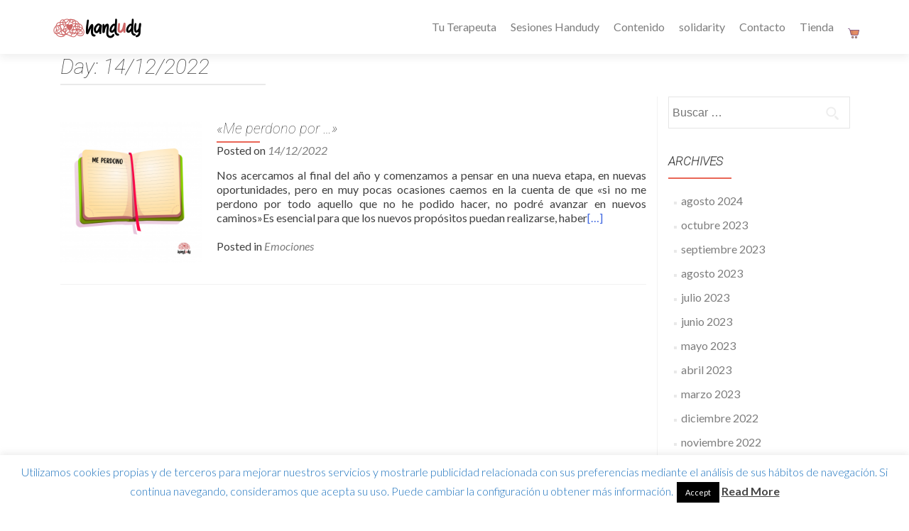

--- FILE ---
content_type: text/html; charset=UTF-8
request_url: https://handudy.es/2022/12/14/
body_size: 20086
content:
<!DOCTYPE html>

<html lang="es">

<head>


<meta charset="UTF-8">

<meta name="viewport" content="width=device-width, initial-scale=1">

<link rel="profile" href="https://gmpg.org/xfn/11">

<link rel="pingback" href="https://handudy.es/xmlrpc.php">


<!--[if lt IE 9]>
<script src="https://handudy.es/wp-content/themes/zerif-pro/js/html5.js"></script>
<link rel="stylesheet" href="https://handudy.es/wp-content/themes/zerif-pro/css/ie.css" type="text/css">
<![endif]-->

<meta name='robots' content='noindex, follow' />

	<!-- This site is optimized with the Yoast SEO plugin v23.5 - https://yoast.com/wordpress/plugins/seo/ -->
	<title>14/12/2022 - Handudy - Javier Medina</title>
	<meta property="og:locale" content="es_ES" />
	<meta property="og:type" content="website" />
	<meta property="og:title" content="14/12/2022 - Handudy - Javier Medina" />
	<meta property="og:url" content="https://handudy.es/2022/12/14/" />
	<meta property="og:site_name" content="Handudy - Javier Medina" />
	<meta name="twitter:card" content="summary_large_image" />
	<meta name="twitter:site" content="@HandudyThinking" />
	<script type="application/ld+json" class="yoast-schema-graph">{"@context":"https://schema.org","@graph":[{"@type":"CollectionPage","@id":"https://handudy.es/2022/12/14/","url":"https://handudy.es/2022/12/14/","name":"14/12/2022 - Handudy - Javier Medina","isPartOf":{"@id":"https://handudy.es/#website"},"primaryImageOfPage":{"@id":"https://handudy.es/2022/12/14/#primaryimage"},"image":{"@id":"https://handudy.es/2022/12/14/#primaryimage"},"thumbnailUrl":"https://handudy.es/wp-content/uploads/perdono.png","breadcrumb":{"@id":"https://handudy.es/2022/12/14/#breadcrumb"},"inLanguage":"es"},{"@type":"ImageObject","inLanguage":"es","@id":"https://handudy.es/2022/12/14/#primaryimage","url":"https://handudy.es/wp-content/uploads/perdono.png","contentUrl":"https://handudy.es/wp-content/uploads/perdono.png","width":1080,"height":1080},{"@type":"BreadcrumbList","@id":"https://handudy.es/2022/12/14/#breadcrumb","itemListElement":[{"@type":"ListItem","position":1,"name":"Portada","item":"https://handudy.es/"},{"@type":"ListItem","position":2,"name":"Archivo de 14/12/2022"}]},{"@type":"WebSite","@id":"https://handudy.es/#website","url":"https://handudy.es/","name":"Handudy - Javier Medina","description":"Psicopedagogía · Emociones · Coach · Formaciones","publisher":{"@id":"https://handudy.es/#organization"},"alternateName":"Psicología y emociones","potentialAction":[{"@type":"SearchAction","target":{"@type":"EntryPoint","urlTemplate":"https://handudy.es/?s={search_term_string}"},"query-input":{"@type":"PropertyValueSpecification","valueRequired":true,"valueName":"search_term_string"}}],"inLanguage":"es"},{"@type":"Organization","@id":"https://handudy.es/#organization","name":"Handudy emociones","alternateName":"Handudy psicología y aprendizaje","url":"https://handudy.es/","logo":{"@type":"ImageObject","inLanguage":"es","@id":"https://handudy.es/#/schema/logo/image/","url":"","contentUrl":"","caption":"Handudy emociones"},"image":{"@id":"https://handudy.es/#/schema/logo/image/"},"sameAs":["https://www.facebook.com/Handudy/","https://x.com/HandudyThinking","https://www.instagram.com/handudy/","https://www.linkedin.com/in/handudy-javier-medina-429a575a/","https://www.youtube.com/channel/UClZuSFG8YUTR2j29hSSa4tQ","https://www.tiktok.com/@javierhandudy"]}]}</script>
	<!-- / Yoast SEO plugin. -->


<link rel='dns-prefetch' href='//www.googletagmanager.com' />
<link rel='dns-prefetch' href='//fonts.googleapis.com' />
<link rel='dns-prefetch' href='//pagead2.googlesyndication.com' />
<link rel="alternate" type="application/rss+xml" title="Handudy - Javier Medina &raquo; Feed" href="https://handudy.es/feed/" />
<link rel="alternate" type="application/rss+xml" title="Handudy - Javier Medina &raquo; Feed de los comentarios" href="https://handudy.es/comments/feed/" />
<script type="text/javascript">
/* <![CDATA[ */
window._wpemojiSettings = {"baseUrl":"https:\/\/s.w.org\/images\/core\/emoji\/14.0.0\/72x72\/","ext":".png","svgUrl":"https:\/\/s.w.org\/images\/core\/emoji\/14.0.0\/svg\/","svgExt":".svg","source":{"concatemoji":"https:\/\/handudy.es\/wp-includes\/js\/wp-emoji-release.min.js?ver=5564b680ad8bfe61d04e40fef7e75bad"}};
/*! This file is auto-generated */
!function(i,n){var o,s,e;function c(e){try{var t={supportTests:e,timestamp:(new Date).valueOf()};sessionStorage.setItem(o,JSON.stringify(t))}catch(e){}}function p(e,t,n){e.clearRect(0,0,e.canvas.width,e.canvas.height),e.fillText(t,0,0);var t=new Uint32Array(e.getImageData(0,0,e.canvas.width,e.canvas.height).data),r=(e.clearRect(0,0,e.canvas.width,e.canvas.height),e.fillText(n,0,0),new Uint32Array(e.getImageData(0,0,e.canvas.width,e.canvas.height).data));return t.every(function(e,t){return e===r[t]})}function u(e,t,n){switch(t){case"flag":return n(e,"\ud83c\udff3\ufe0f\u200d\u26a7\ufe0f","\ud83c\udff3\ufe0f\u200b\u26a7\ufe0f")?!1:!n(e,"\ud83c\uddfa\ud83c\uddf3","\ud83c\uddfa\u200b\ud83c\uddf3")&&!n(e,"\ud83c\udff4\udb40\udc67\udb40\udc62\udb40\udc65\udb40\udc6e\udb40\udc67\udb40\udc7f","\ud83c\udff4\u200b\udb40\udc67\u200b\udb40\udc62\u200b\udb40\udc65\u200b\udb40\udc6e\u200b\udb40\udc67\u200b\udb40\udc7f");case"emoji":return!n(e,"\ud83e\udef1\ud83c\udffb\u200d\ud83e\udef2\ud83c\udfff","\ud83e\udef1\ud83c\udffb\u200b\ud83e\udef2\ud83c\udfff")}return!1}function f(e,t,n){var r="undefined"!=typeof WorkerGlobalScope&&self instanceof WorkerGlobalScope?new OffscreenCanvas(300,150):i.createElement("canvas"),a=r.getContext("2d",{willReadFrequently:!0}),o=(a.textBaseline="top",a.font="600 32px Arial",{});return e.forEach(function(e){o[e]=t(a,e,n)}),o}function t(e){var t=i.createElement("script");t.src=e,t.defer=!0,i.head.appendChild(t)}"undefined"!=typeof Promise&&(o="wpEmojiSettingsSupports",s=["flag","emoji"],n.supports={everything:!0,everythingExceptFlag:!0},e=new Promise(function(e){i.addEventListener("DOMContentLoaded",e,{once:!0})}),new Promise(function(t){var n=function(){try{var e=JSON.parse(sessionStorage.getItem(o));if("object"==typeof e&&"number"==typeof e.timestamp&&(new Date).valueOf()<e.timestamp+604800&&"object"==typeof e.supportTests)return e.supportTests}catch(e){}return null}();if(!n){if("undefined"!=typeof Worker&&"undefined"!=typeof OffscreenCanvas&&"undefined"!=typeof URL&&URL.createObjectURL&&"undefined"!=typeof Blob)try{var e="postMessage("+f.toString()+"("+[JSON.stringify(s),u.toString(),p.toString()].join(",")+"));",r=new Blob([e],{type:"text/javascript"}),a=new Worker(URL.createObjectURL(r),{name:"wpTestEmojiSupports"});return void(a.onmessage=function(e){c(n=e.data),a.terminate(),t(n)})}catch(e){}c(n=f(s,u,p))}t(n)}).then(function(e){for(var t in e)n.supports[t]=e[t],n.supports.everything=n.supports.everything&&n.supports[t],"flag"!==t&&(n.supports.everythingExceptFlag=n.supports.everythingExceptFlag&&n.supports[t]);n.supports.everythingExceptFlag=n.supports.everythingExceptFlag&&!n.supports.flag,n.DOMReady=!1,n.readyCallback=function(){n.DOMReady=!0}}).then(function(){return e}).then(function(){var e;n.supports.everything||(n.readyCallback(),(e=n.source||{}).concatemoji?t(e.concatemoji):e.wpemoji&&e.twemoji&&(t(e.twemoji),t(e.wpemoji)))}))}((window,document),window._wpemojiSettings);
/* ]]> */
</script>
<link rel='stylesheet' id='wc-stripe-blocks-checkout-style-css' href='https://handudy.es/wp-content/plugins/woocommerce-gateway-stripe/build/upe_blocks.css?ver=9721965e3d4217790b0c028bc16f3960' type='text/css' media='all' />
<link rel='stylesheet' id='sbi_styles-css' href='https://handudy.es/wp-content/plugins/instagram-feed/css/sbi-styles.min.css?ver=6.9.1' type='text/css' media='all' />
<style id='wp-emoji-styles-inline-css' type='text/css'>

	img.wp-smiley, img.emoji {
		display: inline !important;
		border: none !important;
		box-shadow: none !important;
		height: 1em !important;
		width: 1em !important;
		margin: 0 0.07em !important;
		vertical-align: -0.1em !important;
		background: none !important;
		padding: 0 !important;
	}
</style>
<link rel='stylesheet' id='wp-block-library-css' href='https://handudy.es/wp-includes/css/dist/block-library/style.min.css?ver=5564b680ad8bfe61d04e40fef7e75bad' type='text/css' media='all' />
<style id='classic-theme-styles-inline-css' type='text/css'>
/*! This file is auto-generated */
.wp-block-button__link{color:#fff;background-color:#32373c;border-radius:9999px;box-shadow:none;text-decoration:none;padding:calc(.667em + 2px) calc(1.333em + 2px);font-size:1.125em}.wp-block-file__button{background:#32373c;color:#fff;text-decoration:none}
</style>
<style id='global-styles-inline-css' type='text/css'>
body{--wp--preset--color--black: #000000;--wp--preset--color--cyan-bluish-gray: #abb8c3;--wp--preset--color--white: #ffffff;--wp--preset--color--pale-pink: #f78da7;--wp--preset--color--vivid-red: #cf2e2e;--wp--preset--color--luminous-vivid-orange: #ff6900;--wp--preset--color--luminous-vivid-amber: #fcb900;--wp--preset--color--light-green-cyan: #7bdcb5;--wp--preset--color--vivid-green-cyan: #00d084;--wp--preset--color--pale-cyan-blue: #8ed1fc;--wp--preset--color--vivid-cyan-blue: #0693e3;--wp--preset--color--vivid-purple: #9b51e0;--wp--preset--gradient--vivid-cyan-blue-to-vivid-purple: linear-gradient(135deg,rgba(6,147,227,1) 0%,rgb(155,81,224) 100%);--wp--preset--gradient--light-green-cyan-to-vivid-green-cyan: linear-gradient(135deg,rgb(122,220,180) 0%,rgb(0,208,130) 100%);--wp--preset--gradient--luminous-vivid-amber-to-luminous-vivid-orange: linear-gradient(135deg,rgba(252,185,0,1) 0%,rgba(255,105,0,1) 100%);--wp--preset--gradient--luminous-vivid-orange-to-vivid-red: linear-gradient(135deg,rgba(255,105,0,1) 0%,rgb(207,46,46) 100%);--wp--preset--gradient--very-light-gray-to-cyan-bluish-gray: linear-gradient(135deg,rgb(238,238,238) 0%,rgb(169,184,195) 100%);--wp--preset--gradient--cool-to-warm-spectrum: linear-gradient(135deg,rgb(74,234,220) 0%,rgb(151,120,209) 20%,rgb(207,42,186) 40%,rgb(238,44,130) 60%,rgb(251,105,98) 80%,rgb(254,248,76) 100%);--wp--preset--gradient--blush-light-purple: linear-gradient(135deg,rgb(255,206,236) 0%,rgb(152,150,240) 100%);--wp--preset--gradient--blush-bordeaux: linear-gradient(135deg,rgb(254,205,165) 0%,rgb(254,45,45) 50%,rgb(107,0,62) 100%);--wp--preset--gradient--luminous-dusk: linear-gradient(135deg,rgb(255,203,112) 0%,rgb(199,81,192) 50%,rgb(65,88,208) 100%);--wp--preset--gradient--pale-ocean: linear-gradient(135deg,rgb(255,245,203) 0%,rgb(182,227,212) 50%,rgb(51,167,181) 100%);--wp--preset--gradient--electric-grass: linear-gradient(135deg,rgb(202,248,128) 0%,rgb(113,206,126) 100%);--wp--preset--gradient--midnight: linear-gradient(135deg,rgb(2,3,129) 0%,rgb(40,116,252) 100%);--wp--preset--font-size--small: 13px;--wp--preset--font-size--medium: 20px;--wp--preset--font-size--large: 36px;--wp--preset--font-size--x-large: 42px;--wp--preset--font-family--inter: "Inter", sans-serif;--wp--preset--font-family--cardo: Cardo;--wp--preset--spacing--20: 0.44rem;--wp--preset--spacing--30: 0.67rem;--wp--preset--spacing--40: 1rem;--wp--preset--spacing--50: 1.5rem;--wp--preset--spacing--60: 2.25rem;--wp--preset--spacing--70: 3.38rem;--wp--preset--spacing--80: 5.06rem;--wp--preset--shadow--natural: 6px 6px 9px rgba(0, 0, 0, 0.2);--wp--preset--shadow--deep: 12px 12px 50px rgba(0, 0, 0, 0.4);--wp--preset--shadow--sharp: 6px 6px 0px rgba(0, 0, 0, 0.2);--wp--preset--shadow--outlined: 6px 6px 0px -3px rgba(255, 255, 255, 1), 6px 6px rgba(0, 0, 0, 1);--wp--preset--shadow--crisp: 6px 6px 0px rgba(0, 0, 0, 1);}:where(.is-layout-flex){gap: 0.5em;}:where(.is-layout-grid){gap: 0.5em;}body .is-layout-flow > .alignleft{float: left;margin-inline-start: 0;margin-inline-end: 2em;}body .is-layout-flow > .alignright{float: right;margin-inline-start: 2em;margin-inline-end: 0;}body .is-layout-flow > .aligncenter{margin-left: auto !important;margin-right: auto !important;}body .is-layout-constrained > .alignleft{float: left;margin-inline-start: 0;margin-inline-end: 2em;}body .is-layout-constrained > .alignright{float: right;margin-inline-start: 2em;margin-inline-end: 0;}body .is-layout-constrained > .aligncenter{margin-left: auto !important;margin-right: auto !important;}body .is-layout-constrained > :where(:not(.alignleft):not(.alignright):not(.alignfull)){max-width: var(--wp--style--global--content-size);margin-left: auto !important;margin-right: auto !important;}body .is-layout-constrained > .alignwide{max-width: var(--wp--style--global--wide-size);}body .is-layout-flex{display: flex;}body .is-layout-flex{flex-wrap: wrap;align-items: center;}body .is-layout-flex > *{margin: 0;}body .is-layout-grid{display: grid;}body .is-layout-grid > *{margin: 0;}:where(.wp-block-columns.is-layout-flex){gap: 2em;}:where(.wp-block-columns.is-layout-grid){gap: 2em;}:where(.wp-block-post-template.is-layout-flex){gap: 1.25em;}:where(.wp-block-post-template.is-layout-grid){gap: 1.25em;}.has-black-color{color: var(--wp--preset--color--black) !important;}.has-cyan-bluish-gray-color{color: var(--wp--preset--color--cyan-bluish-gray) !important;}.has-white-color{color: var(--wp--preset--color--white) !important;}.has-pale-pink-color{color: var(--wp--preset--color--pale-pink) !important;}.has-vivid-red-color{color: var(--wp--preset--color--vivid-red) !important;}.has-luminous-vivid-orange-color{color: var(--wp--preset--color--luminous-vivid-orange) !important;}.has-luminous-vivid-amber-color{color: var(--wp--preset--color--luminous-vivid-amber) !important;}.has-light-green-cyan-color{color: var(--wp--preset--color--light-green-cyan) !important;}.has-vivid-green-cyan-color{color: var(--wp--preset--color--vivid-green-cyan) !important;}.has-pale-cyan-blue-color{color: var(--wp--preset--color--pale-cyan-blue) !important;}.has-vivid-cyan-blue-color{color: var(--wp--preset--color--vivid-cyan-blue) !important;}.has-vivid-purple-color{color: var(--wp--preset--color--vivid-purple) !important;}.has-black-background-color{background-color: var(--wp--preset--color--black) !important;}.has-cyan-bluish-gray-background-color{background-color: var(--wp--preset--color--cyan-bluish-gray) !important;}.has-white-background-color{background-color: var(--wp--preset--color--white) !important;}.has-pale-pink-background-color{background-color: var(--wp--preset--color--pale-pink) !important;}.has-vivid-red-background-color{background-color: var(--wp--preset--color--vivid-red) !important;}.has-luminous-vivid-orange-background-color{background-color: var(--wp--preset--color--luminous-vivid-orange) !important;}.has-luminous-vivid-amber-background-color{background-color: var(--wp--preset--color--luminous-vivid-amber) !important;}.has-light-green-cyan-background-color{background-color: var(--wp--preset--color--light-green-cyan) !important;}.has-vivid-green-cyan-background-color{background-color: var(--wp--preset--color--vivid-green-cyan) !important;}.has-pale-cyan-blue-background-color{background-color: var(--wp--preset--color--pale-cyan-blue) !important;}.has-vivid-cyan-blue-background-color{background-color: var(--wp--preset--color--vivid-cyan-blue) !important;}.has-vivid-purple-background-color{background-color: var(--wp--preset--color--vivid-purple) !important;}.has-black-border-color{border-color: var(--wp--preset--color--black) !important;}.has-cyan-bluish-gray-border-color{border-color: var(--wp--preset--color--cyan-bluish-gray) !important;}.has-white-border-color{border-color: var(--wp--preset--color--white) !important;}.has-pale-pink-border-color{border-color: var(--wp--preset--color--pale-pink) !important;}.has-vivid-red-border-color{border-color: var(--wp--preset--color--vivid-red) !important;}.has-luminous-vivid-orange-border-color{border-color: var(--wp--preset--color--luminous-vivid-orange) !important;}.has-luminous-vivid-amber-border-color{border-color: var(--wp--preset--color--luminous-vivid-amber) !important;}.has-light-green-cyan-border-color{border-color: var(--wp--preset--color--light-green-cyan) !important;}.has-vivid-green-cyan-border-color{border-color: var(--wp--preset--color--vivid-green-cyan) !important;}.has-pale-cyan-blue-border-color{border-color: var(--wp--preset--color--pale-cyan-blue) !important;}.has-vivid-cyan-blue-border-color{border-color: var(--wp--preset--color--vivid-cyan-blue) !important;}.has-vivid-purple-border-color{border-color: var(--wp--preset--color--vivid-purple) !important;}.has-vivid-cyan-blue-to-vivid-purple-gradient-background{background: var(--wp--preset--gradient--vivid-cyan-blue-to-vivid-purple) !important;}.has-light-green-cyan-to-vivid-green-cyan-gradient-background{background: var(--wp--preset--gradient--light-green-cyan-to-vivid-green-cyan) !important;}.has-luminous-vivid-amber-to-luminous-vivid-orange-gradient-background{background: var(--wp--preset--gradient--luminous-vivid-amber-to-luminous-vivid-orange) !important;}.has-luminous-vivid-orange-to-vivid-red-gradient-background{background: var(--wp--preset--gradient--luminous-vivid-orange-to-vivid-red) !important;}.has-very-light-gray-to-cyan-bluish-gray-gradient-background{background: var(--wp--preset--gradient--very-light-gray-to-cyan-bluish-gray) !important;}.has-cool-to-warm-spectrum-gradient-background{background: var(--wp--preset--gradient--cool-to-warm-spectrum) !important;}.has-blush-light-purple-gradient-background{background: var(--wp--preset--gradient--blush-light-purple) !important;}.has-blush-bordeaux-gradient-background{background: var(--wp--preset--gradient--blush-bordeaux) !important;}.has-luminous-dusk-gradient-background{background: var(--wp--preset--gradient--luminous-dusk) !important;}.has-pale-ocean-gradient-background{background: var(--wp--preset--gradient--pale-ocean) !important;}.has-electric-grass-gradient-background{background: var(--wp--preset--gradient--electric-grass) !important;}.has-midnight-gradient-background{background: var(--wp--preset--gradient--midnight) !important;}.has-small-font-size{font-size: var(--wp--preset--font-size--small) !important;}.has-medium-font-size{font-size: var(--wp--preset--font-size--medium) !important;}.has-large-font-size{font-size: var(--wp--preset--font-size--large) !important;}.has-x-large-font-size{font-size: var(--wp--preset--font-size--x-large) !important;}
.wp-block-navigation a:where(:not(.wp-element-button)){color: inherit;}
:where(.wp-block-post-template.is-layout-flex){gap: 1.25em;}:where(.wp-block-post-template.is-layout-grid){gap: 1.25em;}
:where(.wp-block-columns.is-layout-flex){gap: 2em;}:where(.wp-block-columns.is-layout-grid){gap: 2em;}
.wp-block-pullquote{font-size: 1.5em;line-height: 1.6;}
</style>
<link rel='stylesheet' id='cookie-law-info-css' href='https://handudy.es/wp-content/plugins/cookie-law-info/legacy/public/css/cookie-law-info-public.css?ver=3.3.6' type='text/css' media='all' />
<link rel='stylesheet' id='cookie-law-info-gdpr-css' href='https://handudy.es/wp-content/plugins/cookie-law-info/legacy/public/css/cookie-law-info-gdpr.css?ver=3.3.6' type='text/css' media='all' />
<link rel='stylesheet' id='dashicons-css' href='https://handudy.es/wp-includes/css/dashicons.min.css?ver=5564b680ad8bfe61d04e40fef7e75bad' type='text/css' media='all' />
<link rel='stylesheet' id='to-top-css' href='https://handudy.es/wp-content/plugins/to-top/public/css/to-top-public.css?ver=2.5.5' type='text/css' media='all' />
<link rel='stylesheet' id='woocommerce-layout-css' href='https://handudy.es/wp-content/plugins/woocommerce/assets/css/woocommerce-layout.css?ver=9.1.5' type='text/css' media='all' />
<link rel='stylesheet' id='woocommerce-smallscreen-css' href='https://handudy.es/wp-content/plugins/woocommerce/assets/css/woocommerce-smallscreen.css?ver=9.1.5' type='text/css' media='only screen and (max-width: 768px)' />
<link rel='stylesheet' id='woocommerce-general-css' href='https://handudy.es/wp-content/plugins/woocommerce/assets/css/woocommerce.css?ver=9.1.5' type='text/css' media='all' />
<style id='woocommerce-inline-inline-css' type='text/css'>
.woocommerce form .form-row .required { visibility: visible; }
</style>
<link rel='stylesheet' id='gateway-css' href='https://handudy.es/wp-content/plugins/woocommerce-paypal-payments/modules/ppcp-button/assets/css/gateway.css?ver=2.8.0' type='text/css' media='all' />
<link rel='stylesheet' id='zerif_font-css' href='//fonts.googleapis.com/css?family=Lato%3A300%2C400%2C700%2C400italic%7CMontserrat%3A700%7CHomemade+Apple&#038;ver=6.4.7' type='text/css' media='all' />
<link rel='stylesheet' id='zerif_font_all-css' href='//fonts.googleapis.com/css?family=Open+Sans%3A400%2C300%2C300italic%2C400italic%2C600italic%2C600%2C700%2C700italic%2C800%2C800italic&#038;ver=6.4.7' type='text/css' media='all' />
<link rel='stylesheet' id='zerif_bootstrap_style-css' href='https://handudy.es/wp-content/themes/zerif-pro/css/bootstrap.min.css?ver=5564b680ad8bfe61d04e40fef7e75bad' type='text/css' media='all' />
<link rel='stylesheet' id='zerif_font-awesome_style-css' href='https://handudy.es/wp-content/themes/zerif-pro/assets/css/font-awesome.min.css?ver=v1' type='text/css' media='all' />
<link rel='stylesheet' id='zerif_style-css' href='https://handudy.es/wp-content/themes/zerif-pro/style.css?ver=v1' type='text/css' media='all' />
<style id='zerif_style-inline-css' type='text/css'>
.navbar-inverse .navbar-nav>li>a, .navbar-inverse .navbar-nav ul.sub-menu li a{
			color:#7d7d7d;
		}
		.screen-reader-text {
			clip: rect(1px, 1px, 1px, 1px);
			position: absolute !important;
		}
		.screen-reader-text:hover,
		.screen-reader-text:active,
		.screen-reader-text:focus {
			background-color: #f1f1f1;
			border-radius: 3px;
			box-shadow: 0 0 2px 2px rgba(0, 0, 0, 0.6);
			clip: auto !important;
			color: #21759b;
			display: block;
			font-size: 14px;
			font-weight: bold;
			height: auto;
			left: 5px;
			line-height: normal;
			padding: 15px 23px 14px;
			text-decoration: none;
			top: 5px;
			width: auto;
			z-index: 100000; !* Above WP toolbar *!
		}
</style>
<link rel='stylesheet' id='newsletter-css' href='https://handudy.es/wp-content/plugins/newsletter/style.css?ver=9.1.1' type='text/css' media='all' />
<link rel='stylesheet' id='dry_awp_theme_style-css' href='https://handudy.es/wp-content/plugins/advanced-wp-columns/assets/css/awp-columns.css?ver=5564b680ad8bfe61d04e40fef7e75bad' type='text/css' media='all' />
<style id='dry_awp_theme_style-inline-css' type='text/css'>
@media screen and (max-width: 1024px) {	.csColumn {		clear: both !important;		float: none !important;		text-align: center !important;		margin-left:  10% !important;		margin-right: 10% !important;		width: 80% !important;	}	.csColumnGap {		display: none !important;	}}
</style>
<script type="text/javascript" src="https://handudy.es/wp-includes/js/jquery/jquery.min.js?ver=3.7.1" id="jquery-core-js"></script>
<script type="text/javascript" src="https://handudy.es/wp-includes/js/jquery/jquery-migrate.min.js?ver=3.4.1" id="jquery-migrate-js"></script>
<script type="text/javascript" id="cookie-law-info-js-extra">
/* <![CDATA[ */
var Cli_Data = {"nn_cookie_ids":[],"cookielist":[],"non_necessary_cookies":[],"ccpaEnabled":"","ccpaRegionBased":"","ccpaBarEnabled":"","strictlyEnabled":["necessary","obligatoire"],"ccpaType":"gdpr","js_blocking":"","custom_integration":"","triggerDomRefresh":"","secure_cookies":""};
var cli_cookiebar_settings = {"animate_speed_hide":"500","animate_speed_show":"500","background":"#fff","border":"#444","border_on":"","button_1_button_colour":"#000","button_1_button_hover":"#000000","button_1_link_colour":"#fff","button_1_as_button":"1","button_1_new_win":"","button_2_button_colour":"#333","button_2_button_hover":"#292929","button_2_link_colour":"#444","button_2_as_button":"","button_2_hidebar":"","button_3_button_colour":"#000","button_3_button_hover":"#000000","button_3_link_colour":"#fff","button_3_as_button":"1","button_3_new_win":"","button_4_button_colour":"#000","button_4_button_hover":"#000000","button_4_link_colour":"#fff","button_4_as_button":"1","button_7_button_colour":"#61a229","button_7_button_hover":"#4e8221","button_7_link_colour":"#fff","button_7_as_button":"1","button_7_new_win":"","font_family":"inherit","header_fix":"","notify_animate_hide":"","notify_animate_show":"","notify_div_id":"#cookie-law-info-bar","notify_position_horizontal":"right","notify_position_vertical":"bottom","scroll_close":"","scroll_close_reload":"","accept_close_reload":"","reject_close_reload":"","showagain_tab":"","showagain_background":"#fff","showagain_border":"#000","showagain_div_id":"#cookie-law-info-again","showagain_x_position":"100px","text":"#1e73be","show_once_yn":"1","show_once":"10000","logging_on":"","as_popup":"","popup_overlay":"1","bar_heading_text":"","cookie_bar_as":"banner","popup_showagain_position":"bottom-right","widget_position":"left"};
var log_object = {"ajax_url":"https:\/\/handudy.es\/wp-admin\/admin-ajax.php"};
/* ]]> */
</script>
<script type="text/javascript" src="https://handudy.es/wp-content/plugins/cookie-law-info/legacy/public/js/cookie-law-info-public.js?ver=3.3.6" id="cookie-law-info-js"></script>
<script type="text/javascript" id="to-top-js-extra">
/* <![CDATA[ */
var to_top_options = {"scroll_offset":"100","icon_opacity":"50","style":"icon","icon_type":"dashicons-arrow-up-alt2","icon_color":"#ffffff","icon_bg_color":"#000000","icon_size":"32","border_radius":"5","image":"https:\/\/handudy.es\/wp-content\/plugins\/to-top\/admin\/images\/default.png","image_width":"65","image_alt":"","location":"bottom-right","margin_x":"20","margin_y":"20","show_on_admin":"0","enable_autohide":"0","autohide_time":"2","enable_hide_small_device":"0","small_device_max_width":"640","reset":"0"};
/* ]]> */
</script>
<script async type="text/javascript" src="https://handudy.es/wp-content/plugins/to-top/public/js/to-top-public.js?ver=2.5.5" id="to-top-js"></script>
<script type="text/javascript" src="https://handudy.es/wp-content/plugins/woocommerce/assets/js/jquery-blockui/jquery.blockUI.min.js?ver=2.7.0-wc.9.1.5" id="jquery-blockui-js" defer="defer" data-wp-strategy="defer"></script>
<script type="text/javascript" id="wc-add-to-cart-js-extra">
/* <![CDATA[ */
var wc_add_to_cart_params = {"ajax_url":"\/wp-admin\/admin-ajax.php","wc_ajax_url":"\/?wc-ajax=%%endpoint%%","i18n_view_cart":"Ver carrito","cart_url":"https:\/\/handudy.es\/carrito\/","is_cart":"","cart_redirect_after_add":"yes"};
/* ]]> */
</script>
<script type="text/javascript" src="https://handudy.es/wp-content/plugins/woocommerce/assets/js/frontend/add-to-cart.min.js?ver=9.1.5" id="wc-add-to-cart-js" defer="defer" data-wp-strategy="defer"></script>
<script type="text/javascript" src="https://handudy.es/wp-content/plugins/woocommerce/assets/js/js-cookie/js.cookie.min.js?ver=2.1.4-wc.9.1.5" id="js-cookie-js" defer="defer" data-wp-strategy="defer"></script>
<script type="text/javascript" id="woocommerce-js-extra">
/* <![CDATA[ */
var woocommerce_params = {"ajax_url":"\/wp-admin\/admin-ajax.php","wc_ajax_url":"\/?wc-ajax=%%endpoint%%"};
/* ]]> */
</script>
<script type="text/javascript" src="https://handudy.es/wp-content/plugins/woocommerce/assets/js/frontend/woocommerce.min.js?ver=9.1.5" id="woocommerce-js" defer="defer" data-wp-strategy="defer"></script>
<script type="text/javascript" id="WCPAY_ASSETS-js-extra">
/* <![CDATA[ */
var wcpayAssets = {"url":"https:\/\/handudy.es\/wp-content\/plugins\/woocommerce-payments\/dist\/"};
/* ]]> */
</script>

<!-- Fragmento de código de la etiqueta de Google (gtag.js) añadida por Site Kit -->

<!-- Fragmento de código de Google Analytics añadido por Site Kit -->
<script type="text/javascript" src="https://www.googletagmanager.com/gtag/js?id=G-STDLNRGMFQ" id="google_gtagjs-js" async></script>
<script type="text/javascript" id="google_gtagjs-js-after">
/* <![CDATA[ */
window.dataLayer = window.dataLayer || [];function gtag(){dataLayer.push(arguments);}
gtag("set","linker",{"domains":["handudy.es"]});
gtag("js", new Date());
gtag("set", "developer_id.dZTNiMT", true);
gtag("config", "G-STDLNRGMFQ");
/* ]]> */
</script>

<!-- Finalizar fragmento de código de la etiqueta de Google (gtags.js) añadida por Site Kit -->
<link rel="https://api.w.org/" href="https://handudy.es/wp-json/" />	<link rel="preconnect" href="https://fonts.googleapis.com">
	<link rel="preconnect" href="https://fonts.gstatic.com">
	<link href='https://fonts.googleapis.com/css2?display=swap&family=Roboto:ital,wght@1,100' rel='stylesheet'><meta name="generator" content="Site Kit by Google 1.151.0" /><meta name="ti-site-data" content="eyJyIjoiMTowITc6MCEzMDowIiwibyI6Imh0dHBzOlwvXC9oYW5kdWR5LmVzXC93cC1hZG1pblwvYWRtaW4tYWpheC5waHA/YWN0aW9uPXRpX29ubGluZV91c2Vyc19nb29nbGUmYW1wO3A9JTJGMjAyMiUyRjEyJTJGMTQlMkYmYW1wO193cG5vbmNlPTk2NTdiMTVlNGQifQ==" />		<!-- HappyForms global container -->
		<script type="text/javascript">HappyForms = {};</script>
		<!-- End of HappyForms global container -->
		<!-- Google site verification - Google for WooCommerce -->
<meta name="google-site-verification" content="U0g22ERoMns8NKUYjH_JD0fOQbq3op2gwbux4axTV-o" />
	<noscript><style>.woocommerce-product-gallery{ opacity: 1 !important; }</style></noscript>
	
<!-- Metaetiquetas de Google AdSense añadidas por Site Kit -->
<meta name="google-adsense-platform-account" content="ca-host-pub-2644536267352236">
<meta name="google-adsense-platform-domain" content="sitekit.withgoogle.com">
<!-- Acabar con las metaetiquetas de Google AdSense añadidas por Site Kit -->

<!-- Meta Pixel Code -->
<script type='text/javascript'>
!function(f,b,e,v,n,t,s){if(f.fbq)return;n=f.fbq=function(){n.callMethod?
n.callMethod.apply(n,arguments):n.queue.push(arguments)};if(!f._fbq)f._fbq=n;
n.push=n;n.loaded=!0;n.version='2.0';n.queue=[];t=b.createElement(e);t.async=!0;
t.src=v;s=b.getElementsByTagName(e)[0];s.parentNode.insertBefore(t,s)}(window,
document,'script','https://connect.facebook.net/en_US/fbevents.js?v=next');
</script>
<!-- End Meta Pixel Code -->
<script type='text/javascript'>var url = window.location.origin + '?ob=open-bridge';
            fbq('set', 'openbridge', '1190856624599519', url);
fbq('init', '1190856624599519', {}, {
    "agent": "wordpress-6.4.7-4.1.3"
})</script><script type='text/javascript'>
    fbq('track', 'PageView', []);
  </script>
<!-- Fragmento de código de Google Adsense añadido por Site Kit -->
<script type="text/javascript" async="async" src="https://pagead2.googlesyndication.com/pagead/js/adsbygoogle.js?client=ca-pub-7053990242170883&amp;host=ca-host-pub-2644536267352236" crossorigin="anonymous"></script>

<!-- Final del fragmento de código de Google Adsense añadido por Site Kit -->
<style id='wp-fonts-local' type='text/css'>
@font-face{font-family:Inter;font-style:normal;font-weight:300 900;font-display:fallback;src:url('https://handudy.es/wp-content/plugins/woocommerce/assets/fonts/Inter-VariableFont_slnt,wght.woff2') format('woff2');font-stretch:normal;}
@font-face{font-family:Cardo;font-style:normal;font-weight:400;font-display:fallback;src:url('https://handudy.es/wp-content/plugins/woocommerce/assets/fonts/cardo_normal_400.woff2') format('woff2');}
</style>
<link rel="icon" href="https://handudy.es/wp-content/uploads/2019/12/cropped-03-ISOTIPO-32x32.jpg" sizes="32x32" />
<link rel="icon" href="https://handudy.es/wp-content/uploads/2019/12/cropped-03-ISOTIPO-192x192.jpg" sizes="192x192" />
<link rel="apple-touch-icon" href="https://handudy.es/wp-content/uploads/2019/12/cropped-03-ISOTIPO-180x180.jpg" />
<meta name="msapplication-TileImage" content="https://handudy.es/wp-content/uploads/2019/12/cropped-03-ISOTIPO-270x270.jpg" />
	<style id="egf-frontend-styles" type="text/css">
		.feedback-box .client-info .client-name {text-decoration: none;text-transform: none;} h1 {font-family: 'Roboto', sans-serif;font-style: italic;font-weight: 100;text-decoration: none;text-transform: none;} h6 {text-decoration: none;text-transform: none;} p {} h2 {} h3 {} h4 {} h5 {} 	</style>
	
		<!-- Global site tag (gtag.js) - Google Ads: AW-606968931 - Google for WooCommerce -->
		<script async src="https://www.googletagmanager.com/gtag/js?id=AW-606968931"></script>
		<script>
			window.dataLayer = window.dataLayer || [];
			function gtag() { dataLayer.push(arguments); }
			gtag( 'consent', 'default', {
				analytics_storage: 'denied',
				ad_storage: 'denied',
				ad_user_data: 'denied',
				ad_personalization: 'denied',
				region: ['AT', 'BE', 'BG', 'HR', 'CY', 'CZ', 'DK', 'EE', 'FI', 'FR', 'DE', 'GR', 'HU', 'IS', 'IE', 'IT', 'LV', 'LI', 'LT', 'LU', 'MT', 'NL', 'NO', 'PL', 'PT', 'RO', 'SK', 'SI', 'ES', 'SE', 'GB', 'CH'],
				wait_for_update: 500,
			} );
			gtag('js', new Date());
			gtag('set', 'developer_id.dOGY3NW', true);
			gtag("config", "AW-606968931", { "groups": "GLA", "send_page_view": false });		</script>

		

	<!-- Global site tag (gtag.js) - Google Analytics -->
<script async src="https://www.googletagmanager.com/gtag/js?id=UA-131128500-1"></script>
<script>
  window.dataLayer = window.dataLayer || [];
  function gtag(){dataLayer.push(arguments);}
  gtag('js', new Date());

  gtag('config', 'UA-131128500-1');
</script>
	
	<!-- Google tag (gtag.js) -->
<script async src="https://www.googletagmanager.com/gtag/js?id=UA-131128500-1">
</script>
<script>
  window.dataLayer = window.dataLayer || [];
  function gtag(){dataLayer.push(arguments);}
  gtag('js', new Date());

  gtag('config', 'UA-131128500-1');
</script>
	
</head>

		<body data-rsssl=1 class="date wp-custom-logo theme-zerif-pro woocommerce-no-js" itemscope="itemscope" itemtype="http://schema.org/WebPage">
			


		<!-- =========================

		   PRE LOADER

		============================== -->
		

		<header id="home" class="header" itemscope="itemscope" itemtype="http://schema.org/WPHeader" role="banner">

			<div id="main-nav" class="navbar navbar-inverse bs-docs-nav">

				<div class="container">

					<div class="navbar-header responsive-logo">

						<button class="navbar-toggle collapsed" type="button" data-toggle="collapse" data-target=".bs-navbar-collapse">

						<span class="screen-reader-text">Menu</span>

						<span class="icon-bar"></span>

						<span class="icon-bar"></span>

						<span class="icon-bar"></span>

						</button>



						<a href="https://handudy.es/" title="Handudy - Javier Medina" class="navbar-brand"><img src="https://handudy.es/wp-content/uploads/2020/08/01-HORIZONTAL40x200.png" alt="Handudy - Javier Medina"></a>


					</div>

											<nav class="navbar-collapse bs-navbar-collapse collapse" role="navigation" id="site-navigation" itemscope itemtype="http://schema.org/SiteNavigationElement" role="navigation">
							<ul id="menu-menu-2" class="nav navbar-nav navbar-right responsive-nav main-nav-list"><li id="menu-item-5462" class="menu-item menu-item-type-custom menu-item-object-custom menu-item-has-children menu-item-5462"><a>Tu Terapeuta</a>
<ul class="sub-menu">
	<li id="menu-item-1914" class="menu-item menu-item-type-post_type menu-item-object-page menu-item-1914"><a href="https://handudy.es/javiermedina/">Sobre mi</a></li>
	<li id="menu-item-4034" class="menu-item menu-item-type-post_type menu-item-object-page menu-item-4034"><a href="https://handudy.es/redes-sociales/">@handudy</a></li>
</ul>
</li>
<li id="menu-item-2789" class="menu-item menu-item-type-custom menu-item-object-custom menu-item-has-children menu-item-2789"><a>Sesiones Handudy</a>
<ul class="sub-menu">
	<li id="menu-item-5460" class="menu-item menu-item-type-custom menu-item-object-custom menu-item-5460"><a href="https://handudy.es/emociones-sesiones">Personales</a></li>
	<li id="menu-item-5461" class="menu-item menu-item-type-custom menu-item-object-custom menu-item-5461"><a href="https://handudy.es/sesiones-parejas/">Parejas</a></li>
	<li id="menu-item-1388" class="menu-item menu-item-type-custom menu-item-object-custom menu-item-1388"><a href="https://handudy.es/formaciones">Formaciones</a></li>
	<li id="menu-item-5831" class="menu-item menu-item-type-post_type menu-item-object-page menu-item-5831"><a href="https://handudy.es/oposiciones/">Oposiciones</a></li>
	<li id="menu-item-1137" class="menu-item menu-item-type-custom menu-item-object-custom menu-item-1137"><a href="https://handudy.es/amigos">Historias de Transformación</a></li>
</ul>
</li>
<li id="menu-item-5368" class="menu-item menu-item-type-custom menu-item-object-custom menu-item-home menu-item-has-children menu-item-5368"><a href="https://handudy.es/">Contenido</a>
<ul class="sub-menu">
	<li id="menu-item-1142" class="menu-item menu-item-type-custom menu-item-object-custom menu-item-1142"><a href="https://handudy.es/blog">Blog</a></li>
	<li id="menu-item-3129" class="menu-item menu-item-type-post_type menu-item-object-page menu-item-3129"><a href="https://handudy.es/libros/">Libros</a></li>
	<li id="menu-item-5951" class="menu-item menu-item-type-post_type menu-item-object-page menu-item-5951"><a href="https://handudy.es/videos/">Vídeos</a></li>
	<li id="menu-item-1135" class="menu-item menu-item-type-custom menu-item-object-custom menu-item-1135"><a href="https://handudy.es/audios">Podcast</a></li>
	<li id="menu-item-5764" class="menu-item menu-item-type-post_type menu-item-object-page menu-item-5764"><a href="https://handudy.es/newsletter/">Newsletter</a></li>
</ul>
</li>
<li id="menu-item-5370" class="menu-item menu-item-type-post_type menu-item-object-page menu-item-has-children menu-item-5370"><a href="https://handudy.es/area-solidaria/">solidarity</a>
<ul class="sub-menu">
	<li id="menu-item-5367" class="menu-item menu-item-type-post_type menu-item-object-page menu-item-5367"><a href="https://handudy.es/pildoras-para-el-alma/">Píldoras para el alma</a></li>
</ul>
</li>
<li id="menu-item-5369" class="menu-item menu-item-type-post_type menu-item-object-page menu-item-5369"><a href="https://handudy.es/contacto/">Contacto</a></li>
<li id="menu-item-5598" class="menu-item menu-item-type-custom menu-item-object-custom menu-item-5598"><a href="https://handudy.es/tienda-handudy/">Tienda</a></li>
<li id="menu-item-2900" class="menu-item menu-item-type-custom menu-item-object-custom menu-item-2900"><a href="https://handudy.es/carrito/"><figure class="wp-block-image size-large is-resized"><img src="https://handudy.es/wp-content/uploads/shopping-cart.png" alt="" class="wp-image-3694" width="16" height="16"/></figure></a></li>
</ul>						</nav>
						



				</div>

			</div>

			<!-- / END TOP BAR -->
	<div class="clear"></div></header> <!-- / END HOME SECTION  --><div id="content" class="site-content">	<div class="container">		<div class="content-left-wrap col-md-9">			<div id="primary" class="content-area">				<main id="main" class="site-main" role="main">									<header class="page-header">						<h1 class="page-title">							Day: <span>14/12/2022</span>						</h1>											</header><!-- .page-header -->					


<article id="post-4230" class="post-4230 post type-post status-publish format-standard has-post-thumbnail hentry category-emociones" itemtype="http://schema.org/BlogPosting" itemtype="http://schema.org/BlogPosting">

	
		
		<div class="post-img-wrap" itemprop="image">

			 	<a href="https://handudy.es/me-perdono/" title="«Me perdono por …»" >

				<img width="250" height="250" src="https://handudy.es/wp-content/uploads/perdono-250x250.png" class="attachment-post-thumbnail size-post-thumbnail wp-post-image" alt="" decoding="async" fetchpriority="high" srcset="https://handudy.es/wp-content/uploads/perdono-250x250.png 250w, https://handudy.es/wp-content/uploads/perdono-400x400.png 400w, https://handudy.es/wp-content/uploads/perdono-100x100.png 100w, https://handudy.es/wp-content/uploads/perdono-300x300.png 300w, https://handudy.es/wp-content/uploads/perdono-1024x1024.png 1024w, https://handudy.es/wp-content/uploads/perdono-150x150.png 150w, https://handudy.es/wp-content/uploads/perdono-768x768.png 768w, https://handudy.es/wp-content/uploads/perdono-73x73.png 73w, https://handudy.es/wp-content/uploads/perdono-174x174.png 174w, https://handudy.es/wp-content/uploads/perdono.png 1080w" sizes="(max-width: 250px) 100vw, 250px" />
				</a>

		</div>

		<div class="listpost-content-wrap">

		
	
	<div class="list-post-top">

	<header class="entry-header">

		<h1 class="entry-title" itemprop="headline"><a href="https://handudy.es/me-perdono/" rel="bookmark">«Me perdono por …»</a></h1>

		
		<div class="entry-meta">

			<span class="posted-on">Posted on <a href="https://handudy.es/2022/12/14/" rel="bookmark"><time class="entry-date published" itemprop="datePublished" datetime="2022-12-14T15:00:00+01:00">14/12/2022</time><time class="updated" datetime="2024-08-08T16:21:07+01:00">08/08/2024</time></a></span><span class="byline"> by <span class="author vcard" itemprop="name"><a href="https://handudy.es/author/administrador/" class="url fn n author-link" itemscope="itemscope" itemtype="http://schema.org/Person" itemprop="author">Javier Medina</a></span></span>
		</div><!-- .entry-meta -->

		
	</header><!-- .entry-header -->



	
	<div class="entry-content" itemprop="text">

		<p>Nos acercamos al final del año y comenzamos a pensar en una nueva etapa, en nuevas oportunidades, pero en muy pocas ocasiones caemos en la cuenta de que «si no me perdono por todo aquello que no he podido hacer, no podré avanzar en nuevos caminos»Es esencial para que los nuevos propósitos puedan realizarse, haber<a href="https://handudy.es/me-perdono/">[&#8230;]</a></p>


	


	<footer class="entry-footer">

		
			
			<span class="cat-links">

				Posted in <a href="https://handudy.es/category/emociones/" rel="category tag">Emociones</a>
			</span>

			


			
		


		


		
	</footer><!-- .entry-footer -->


	</div><!-- .entry-content --><!-- .entry-summary -->

	</div><!-- .list-post-top -->


</div><!-- .listpost-content-wrap -->

</article><!-- #post-## --><div class="clear"></div>	<nav class="navigation paging-navigation" role="navigation">
		<h1 class="screen-reader-text">Posts navigation</h1>
		<div class="nav-links">
								</div><!-- .nav-links -->
	</nav><!-- .navigation -->
					</main><!-- #main -->			</div><!-- #primary -->		</div><!-- .content-left-wrap -->		<div class="sidebar-wrap col-md-3 content-left-wrap">						<div id="secondary" class="widget-area" role="complementary" itemscope="itemscope" itemtype="http://schema.org/WPSideBar">								<aside id="search" class="widget widget_search">				<form role="search" method="get" class="search-form" action="https://handudy.es/">
				<label>
					<span class="screen-reader-text">Buscar:</span>
					<input type="search" class="search-field" placeholder="Buscar &hellip;" value="" name="s" />
				</label>
				<input type="submit" class="search-submit" value="Buscar" />
			</form>			</aside>			<aside id="archives" class="widget">				<h1 class="widget-title">Archives</h1>				<ul>						<li><a href='https://handudy.es/2024/08/'>agosto 2024</a></li>
	<li><a href='https://handudy.es/2023/10/'>octubre 2023</a></li>
	<li><a href='https://handudy.es/2023/09/'>septiembre 2023</a></li>
	<li><a href='https://handudy.es/2023/08/'>agosto 2023</a></li>
	<li><a href='https://handudy.es/2023/07/'>julio 2023</a></li>
	<li><a href='https://handudy.es/2023/06/'>junio 2023</a></li>
	<li><a href='https://handudy.es/2023/05/'>mayo 2023</a></li>
	<li><a href='https://handudy.es/2023/04/'>abril 2023</a></li>
	<li><a href='https://handudy.es/2023/03/'>marzo 2023</a></li>
	<li><a href='https://handudy.es/2022/12/' aria-current="page">diciembre 2022</a></li>
	<li><a href='https://handudy.es/2022/11/'>noviembre 2022</a></li>
	<li><a href='https://handudy.es/2021/06/'>junio 2021</a></li>
	<li><a href='https://handudy.es/2021/04/'>abril 2021</a></li>
	<li><a href='https://handudy.es/2020/08/'>agosto 2020</a></li>
	<li><a href='https://handudy.es/2020/03/'>marzo 2020</a></li>
	<li><a href='https://handudy.es/2019/11/'>noviembre 2019</a></li>
	<li><a href='https://handudy.es/2019/10/'>octubre 2019</a></li>
	<li><a href='https://handudy.es/2019/05/'>mayo 2019</a></li>
	<li><a href='https://handudy.es/2019/02/'>febrero 2019</a></li>
	<li><a href='https://handudy.es/2019/01/'>enero 2019</a></li>
	<li><a href='https://handudy.es/2018/12/'>diciembre 2018</a></li>
	<li><a href='https://handudy.es/2018/05/'>mayo 2018</a></li>
	<li><a href='https://handudy.es/2018/03/'>marzo 2018</a></li>
	<li><a href='https://handudy.es/2017/12/'>diciembre 2017</a></li>
	<li><a href='https://handudy.es/2017/11/'>noviembre 2017</a></li>
	<li><a href='https://handudy.es/2017/06/'>junio 2017</a></li>
				</ul>			</aside>			<aside id="meta" class="widget">				<h1 class="widget-title">Meta</h1>				<ul>										<li><a rel="nofollow" href="https://handudy.es/wp-login.php">Acceder</a></li>									</ul>			</aside>							</div><!-- #secondary -->				</div><!-- .sidebar-wrap -->	</div><!-- .container --></div><!-- .site-content -->

<footer id="footer" role="contentinfo" itemscope="itemscope" itemtype="http://schema.org/WPFooter">



	



<div class="container">
		

	<div class="footer-box-wrap"><div class="col-md-3 footer-box four-cell company-details"><div class="icon-top red-text"><img src="https://handudy.es/wp-content/themes/zerif-pro/images/map25-redish.png" alt="" /></div><div class="zerif-footer-address">C/ Fernández de Ribera 32 - Sevilla (España)</div></div><div class="col-md-3 footer-box four-cell company-details"><div class="icon-top green-text"><img src="https://handudy.es/wp-content/themes/zerif-pro/images/envelope4-green.png" alt="" /></div><div class="zerif-footer-email">hola@handudy.es</div></div><div class="col-md-3 footer-box four-cell company-details"><div class="icon-top blue-text"><img src="https://handudy.es/wp-content/uploads/2020/06/whatsapp-e1591095664166.png" alt="" /></div><div class="zerif-footer-phone">+34 640 30 75 27</div></div><div class="col-md-3 footer-box four-cell copyright"><ul class="social"><li><a target="_blank" title="Facebook" href="https://www.facebook.com/Handudy"><i class="fa fa-facebook"></i></a></li><li><a target="_blank" title="Twitter" href="https://twitter.com/HandudyThinking"><i class="fa fa-twitter"></i></a></li><li><a target="_blank" title="LinkedIn" href="https://www.linkedin.com/in/francisco-javier-medina-romero-429a575a/"><i class="fa fa-linkedin"></i></a></li><li><a target="_blank" title="YouTube" href="https://www.youtube.com/@handudy"><i class="fa fa-youtube"></i></a></li><li><a target="_blank" title="Instagram" href="https://www.instagram.com/handudy/"><i class="fa fa-instagram"></i></a></li></ul><p id="zerif-copyright">Handudy (c)</p></div></div>	</div> <!-- / END CONTAINER -->

</footer> <!-- / END FOOOTER  -->


 <style type="text/css">	.widget li a, .widget a, article .entry-meta a, .entry-footer a, .navbar-inverse .navbar-nav>li>a, .navbar-inverse .navbar-nav ul.sub-menu li a, .home .nav > li.current_page_item a { color: #7d7d7d; }	.header-content-wrap { background: rgba(0,160,227,0.21)}	.big-title-container .red-btn { background: #cfcfcf}	.big-title-container .red-btn:hover { background: #9ba5be}	.big-title-container .buttons .red-btn { color: #cd6666 !important }	.big-title-container .green-btn { background: #9ba5be}	.big-title-container .green-btn:hover { background: #cfcfcf}	.big-title-container .buttons .green-btn { color: #ffffff !important }	.big-title-container .red-btn:hover { color: #fff !important }	.big-title-container .green-btn:hover { color: #ffffff !important }	.focus { background: #ffffff }	.focus .focus-box p{ color: #00a0e3 }	.focus .focus-box:nth-child(4n+1) .service-icon:hover { border: 10px solid #00a0e3 }	.focus .focus-box:nth-child(4n+1) .red-border-bottom:before { background: #00a0e3 }	.works { background: #ffffff }	.works .section-header h2 { color: #dd9933 }	.works .section-header h6 { color: #dd9933 }.works .red-border-bottom:before { background: #00a0e3 !important; }	.about-us, .about-us .our-clients .section-footer-title { background: #ffffff }	.about-us { color: #00a0e3 }	.about-us p{ color: #00a0e3 }	.about-us .section-header h2, .about-us .section-header h6 { color: #00a0e3 }.about-us	.skills input { color: #00a0e3 !important; }.about-us .our-clients .section-footer-title { color: #00a0e3 !important; }	.our-team .section-header h2, .our-team .member-details h5, .our-team .member-details h5 a, .our-team .section-header h6, .our-team .member-details .position { color: #000000 }.team-member:hover .details { background: #00a0e3 !important; }	.our-team .row > div:nth-child(4n+1) .red-border-bottom:before { background: #e96656 }	.our-team .row > div:nth-child(4n+2) .red-border-bottom:before { background: #34d293 }	.our-team .row > div:nth-child(4n+3) .red-border-bottom:before { background: #3ab0e2 }	.our-team .row > div:nth-child(4n+4) .red-border-bottom:before { background: #f7d861 }	.testimonial { background: #00a0e3 }	.testimonial .section-header h2, .testimonial .section-header h6 { color: #ffffff }	.testimonial .feedback-box .message { color: #000000 }	.testimonial .feedback-box .client-info .client-name { color: #00a0e3 }	.testimonial .feedback-box .quote { color: #00a0e3 }	.testimonial .feedback-box { background: #ffffff !important; }	.separator-one .green-btn { color: #fff !important; }	.separator-one .green-btn:hover { color: #fff !important; }	.purchase-now .red-btn { color: #fff !important; }	.purchase-now .red-btn:hover { color: #fff !important; }	.contact-us { background: #00a0e3 }	.contact-us button:hover, .pirate_forms .pirate-forms-submit-button:hover { color: #fff !important; }	.packages { background: rgba(0, 0, 0, 0.5) }	#latestnews { background: rgba(255, 255, 255, 1) }	#latestnews .section-header h2 { color: #404040 }	#latestnews .section-header h6 { color: #808080 } section#subscribe { background: rgba(255,255,255,0.58) !important; } section#subscribe h3, .newsletter .sub-heading, .newsletter label { color: #00a0e3 !important; } section#subscribe input[type="submit"] { background: #00a0e3 !important; } section#subscribe input[type="submit"]:hover { background: #0042c6 !important; }	#footer { background: #e8e8e8 }	.copyright { background: #e8e8e8 }	#footer .company-details, #footer .company-details a, #footer .footer-widget p, #footer .footer-widget a { color: #7d7d7d !important; }	#footer .social li a { color: #7d7d7d }	#footer .social li a:hover { color: #7d7d7d }	#footer .company-details:hover, #footer .company-details a:hover, #footer .footer-widget a:hover { color: #ffffff !important; }	#footer .footer-widget h1 { color: #fff !important; }	#footer .footer-widget h1:before { background: #ffffff !important; }	.comment-form #submit, .comment-reply-link,.woocommerce .add_to_cart_button, .woocommerce .checkout-button, .woocommerce .single_add_to_cart_button, .woocommerce #place_order, .edd-submit.button, .page button, .post button, .woocommerce-page .woocommerce input[type="submit"], .woocommerce-page #content input.button, .woocommerce input.button.alt, .woocommerce-page #content input.button.alt, .woocommerce-page input.button.alt, .woocommerce-page .products a.button { background: #e96656 !important; }	.comment-form #submit:hover, .comment-reply-link:hover, .woocommerce .add_to_cart_button:hover, .woocommerce .checkout-button:hover, .woocommerce  .single_add_to_cart_button:hover, .woocommerce #place_order:hover, .edd-submit.button:hover, .page button:hover, .post button:hover, .woocommerce-page .woocommerce input[type="submit"]:hover, .woocommerce-page #content input.button:hover, .woocommerce input.button.alt:hover, .woocommerce-page #content input.button.alt:hover, .woocommerce-page input.button.alt:hover, .woocommerce-page .products a.button:hover { background: #cb4332 !important; box-shadow: none; }</style><!--googleoff: all--><div id="cookie-law-info-bar" data-nosnippet="true"><span>Utilizamos cookies propias y de terceros para mejorar nuestros servicios y mostrarle publicidad relacionada con sus preferencias mediante el análisis de sus hábitos de navegación. Si continua navegando, consideramos que acepta su uso. Puede cambiar la configuración u obtener más información.<a role='button' data-cli_action="accept" id="cookie_action_close_header" class="small cli-plugin-button cli-plugin-main-button cookie_action_close_header cli_action_button wt-cli-accept-btn" style="display:inline-block">Accept</a> <a href="https://handudy.es" id="CONSTANT_OPEN_URL" target="_blank" class="cli-plugin-main-link" style="display:inline-block">Read More</a></span></div><div id="cookie-law-info-again" style="display:none" data-nosnippet="true"><span id="cookie_hdr_showagain">Privacy &amp; Cookies Policy</span></div><div class="cli-modal" data-nosnippet="true" id="cliSettingsPopup" tabindex="-1" role="dialog" aria-labelledby="cliSettingsPopup" aria-hidden="true">
  <div class="cli-modal-dialog" role="document">
	<div class="cli-modal-content cli-bar-popup">
		  <button type="button" class="cli-modal-close" id="cliModalClose">
			<svg class="" viewBox="0 0 24 24"><path d="M19 6.41l-1.41-1.41-5.59 5.59-5.59-5.59-1.41 1.41 5.59 5.59-5.59 5.59 1.41 1.41 5.59-5.59 5.59 5.59 1.41-1.41-5.59-5.59z"></path><path d="M0 0h24v24h-24z" fill="none"></path></svg>
			<span class="wt-cli-sr-only">Cerrar</span>
		  </button>
		  <div class="cli-modal-body">
			<div class="cli-container-fluid cli-tab-container">
	<div class="cli-row">
		<div class="cli-col-12 cli-align-items-stretch cli-px-0">
			<div class="cli-privacy-overview">
				<h4>Privacy Overview</h4>				<div class="cli-privacy-content">
					<div class="cli-privacy-content-text">This website uses cookies to improve your experience while you navigate through the website. Out of these, the cookies that are categorized as necessary are stored on your browser as they are essential for the working of basic functionalities of the website. We also use third-party cookies that help us analyze and understand how you use this website. These cookies will be stored in your browser only with your consent. You also have the option to opt-out of these cookies. But opting out of some of these cookies may affect your browsing experience.</div>
				</div>
				<a class="cli-privacy-readmore" aria-label="Mostrar más" role="button" data-readmore-text="Mostrar más" data-readless-text="Mostrar menos"></a>			</div>
		</div>
		<div class="cli-col-12 cli-align-items-stretch cli-px-0 cli-tab-section-container">
												<div class="cli-tab-section">
						<div class="cli-tab-header">
							<a role="button" tabindex="0" class="cli-nav-link cli-settings-mobile" data-target="necessary" data-toggle="cli-toggle-tab">
								Necessary							</a>
															<div class="wt-cli-necessary-checkbox">
									<input type="checkbox" class="cli-user-preference-checkbox"  id="wt-cli-checkbox-necessary" data-id="checkbox-necessary" checked="checked"  />
									<label class="form-check-label" for="wt-cli-checkbox-necessary">Necessary</label>
								</div>
								<span class="cli-necessary-caption">Siempre activado</span>
													</div>
						<div class="cli-tab-content">
							<div class="cli-tab-pane cli-fade" data-id="necessary">
								<div class="wt-cli-cookie-description">
									Necessary cookies are absolutely essential for the website to function properly. This category only includes cookies that ensures basic functionalities and security features of the website. These cookies do not store any personal information.								</div>
							</div>
						</div>
					</div>
																	<div class="cli-tab-section">
						<div class="cli-tab-header">
							<a role="button" tabindex="0" class="cli-nav-link cli-settings-mobile" data-target="non-necessary" data-toggle="cli-toggle-tab">
								Non-necessary							</a>
															<div class="cli-switch">
									<input type="checkbox" id="wt-cli-checkbox-non-necessary" class="cli-user-preference-checkbox"  data-id="checkbox-non-necessary" checked='checked' />
									<label for="wt-cli-checkbox-non-necessary" class="cli-slider" data-cli-enable="Activado" data-cli-disable="Desactivado"><span class="wt-cli-sr-only">Non-necessary</span></label>
								</div>
													</div>
						<div class="cli-tab-content">
							<div class="cli-tab-pane cli-fade" data-id="non-necessary">
								<div class="wt-cli-cookie-description">
									Any cookies that may not be particularly necessary for the website to function and is used specifically to collect user personal data via analytics, ads, other embedded contents are termed as non-necessary cookies. It is mandatory to procure user consent prior to running these cookies on your website.								</div>
							</div>
						</div>
					</div>
										</div>
	</div>
</div>
		  </div>
		  <div class="cli-modal-footer">
			<div class="wt-cli-element cli-container-fluid cli-tab-container">
				<div class="cli-row">
					<div class="cli-col-12 cli-align-items-stretch cli-px-0">
						<div class="cli-tab-footer wt-cli-privacy-overview-actions">
						
															<a id="wt-cli-privacy-save-btn" role="button" tabindex="0" data-cli-action="accept" class="wt-cli-privacy-btn cli_setting_save_button wt-cli-privacy-accept-btn cli-btn">GUARDAR Y ACEPTAR</a>
													</div>
						
					</div>
				</div>
			</div>
		</div>
	</div>
  </div>
</div>
<div class="cli-modal-backdrop cli-fade cli-settings-overlay"></div>
<div class="cli-modal-backdrop cli-fade cli-popupbar-overlay"></div>
<!--googleon: all--><span aria-hidden="true" id="to_top_scrollup" class="dashicons dashicons-arrow-up-alt2"><span class="screen-reader-text">Scroll Up</span></span><!-- YouTube Feeds JS -->
<script type="text/javascript">

</script>
    <!-- Meta Pixel Event Code -->
    <script type='text/javascript'>
        document.addEventListener( 'wpcf7mailsent', function( event ) {
        if( "fb_pxl_code" in event.detail.apiResponse){
            eval(event.detail.apiResponse.fb_pxl_code);
        }
        }, false );
    </script>
    <!-- End Meta Pixel Event Code -->
        <div id='fb-pxl-ajax-code'></div><!-- Instagram Feed JS -->
<script type="text/javascript">
var sbiajaxurl = "https://handudy.es/wp-admin/admin-ajax.php";
</script>
	<script type='text/javascript'>
		(function () {
			var c = document.body.className;
			c = c.replace(/woocommerce-no-js/, 'woocommerce-js');
			document.body.className = c;
		})();
	</script>
	<link rel='stylesheet' id='wc-blocks-style-css' href='https://handudy.es/wp-content/plugins/woocommerce/assets/client/blocks/wc-blocks.css?ver=wc-9.1.5' type='text/css' media='all' />
<script type="text/javascript" src="https://handudy.es/wp-content/plugins/woocommerce/assets/js/sourcebuster/sourcebuster.min.js?ver=9.1.5" id="sourcebuster-js-js"></script>
<script type="text/javascript" id="wc-order-attribution-js-extra">
/* <![CDATA[ */
var wc_order_attribution = {"params":{"lifetime":1.0e-5,"session":30,"base64":false,"ajaxurl":"https:\/\/handudy.es\/wp-admin\/admin-ajax.php","prefix":"wc_order_attribution_","allowTracking":true},"fields":{"source_type":"current.typ","referrer":"current_add.rf","utm_campaign":"current.cmp","utm_source":"current.src","utm_medium":"current.mdm","utm_content":"current.cnt","utm_id":"current.id","utm_term":"current.trm","utm_source_platform":"current.plt","utm_creative_format":"current.fmt","utm_marketing_tactic":"current.tct","session_entry":"current_add.ep","session_start_time":"current_add.fd","session_pages":"session.pgs","session_count":"udata.vst","user_agent":"udata.uag"}};
/* ]]> */
</script>
<script type="text/javascript" src="https://handudy.es/wp-content/plugins/woocommerce/assets/js/frontend/order-attribution.min.js?ver=9.1.5" id="wc-order-attribution-js"></script>
<script type="text/javascript" id="ppcp-smart-button-js-extra">
/* <![CDATA[ */
var PayPalCommerceGateway = {"url":"https:\/\/www.paypal.com\/sdk\/js?client-id=AVbzcx-7JIAjGEYwKmQgtN-BDM6eW034OM3KHFyq0IpQPDsnVS_SjcTV9w9A4yVhjJGv4-9-D1KnOMeO&currency=EUR&integration-date=2024-06-03&components=buttons,funding-eligibility,buttons&vault=false&commit=false&intent=capture&disable-funding=card,paylater&enable-funding=venmo","url_params":{"client-id":"AVbzcx-7JIAjGEYwKmQgtN-BDM6eW034OM3KHFyq0IpQPDsnVS_SjcTV9w9A4yVhjJGv4-9-D1KnOMeO","currency":"EUR","integration-date":"2024-06-03","components":"buttons,funding-eligibility,buttons","vault":"false","commit":"false","intent":"capture","disable-funding":"card,paylater","enable-funding":"venmo"},"script_attributes":{"data-partner-attribution-id":"Woo_PPCP"},"client_id":"AVbzcx-7JIAjGEYwKmQgtN-BDM6eW034OM3KHFyq0IpQPDsnVS_SjcTV9w9A4yVhjJGv4-9-D1KnOMeO","currency":"EUR","data_client_id":{"set_attribute":false,"endpoint":"\/?wc-ajax=ppc-data-client-id","nonce":"9fb9830d3d","user":0,"has_subscriptions":false,"paypal_subscriptions_enabled":true},"redirect":"https:\/\/handudy.es\/finalizar-compra\/","context":"mini-cart","ajax":{"simulate_cart":{"endpoint":"\/?wc-ajax=ppc-simulate-cart","nonce":"3d300ea6fd"},"change_cart":{"endpoint":"\/?wc-ajax=ppc-change-cart","nonce":"a739e2324c"},"create_order":{"endpoint":"\/?wc-ajax=ppc-create-order","nonce":"891d3f5320"},"approve_order":{"endpoint":"\/?wc-ajax=ppc-approve-order","nonce":"02ce13bc7d"},"approve_subscription":{"endpoint":"\/?wc-ajax=ppc-approve-subscription","nonce":"1f091110b8"},"vault_paypal":{"endpoint":"\/?wc-ajax=ppc-vault-paypal","nonce":"974f9f352c"},"save_checkout_form":{"endpoint":"\/?wc-ajax=ppc-save-checkout-form","nonce":"006bc251f2"},"validate_checkout":{"endpoint":"\/?wc-ajax=ppc-validate-checkout","nonce":"fb90ed3b17"},"cart_script_params":{"endpoint":"\/?wc-ajax=ppc-cart-script-params"},"create_setup_token":{"endpoint":"\/?wc-ajax=ppc-create-setup-token","nonce":"e64f6a92d4"},"create_payment_token":{"endpoint":"\/?wc-ajax=ppc-create-payment-token","nonce":"97dbf3fb7e"},"create_payment_token_for_guest":{"endpoint":"\/?wc-ajax=ppc-update-customer-id","nonce":"42ff326198"},"update_shipping":{"endpoint":"\/?wc-ajax=ppc-update-shipping","nonce":"71a9c2b11b"},"update_customer_shipping":{"shipping_options":{"endpoint":"\/wp-json\/wc\/store\/cart\/select-shipping-rate"},"shipping_address":{"cart_endpoint":"\/wp-json\/wc\/store\/cart\/","update_customer_endpoint":"\/wp-json\/wc\/store\/v1\/cart\/update-customer\/"},"wp_rest_nonce":"dfba970798","update_shipping_method":"\/?wc-ajax=update_shipping_method"}},"cart_contains_subscription":"","subscription_plan_id":"","vault_v3_enabled":"1","variable_paypal_subscription_variations":[],"variable_paypal_subscription_variation_from_cart":"","subscription_product_allowed":"","locations_with_subscription_product":{"product":false,"payorder":false,"cart":false},"enforce_vault":"","can_save_vault_token":"","is_free_trial_cart":"","vaulted_paypal_email":"","bn_codes":{"checkout":"Woo_PPCP","cart":"Woo_PPCP","mini-cart":"Woo_PPCP","product":"Woo_PPCP"},"payer":null,"button":{"wrapper":"#ppc-button-ppcp-gateway","is_disabled":false,"mini_cart_wrapper":"#ppc-button-minicart","is_mini_cart_disabled":false,"cancel_wrapper":"#ppcp-cancel","mini_cart_style":{"layout":"horizontal","color":"blue","shape":"pill","label":"paypal","tagline":"false","height":25},"style":{"layout":"horizontal","color":"blue","shape":"pill","label":"paypal","tagline":"false"}},"separate_buttons":{"card":{"id":"ppcp-card-button-gateway","wrapper":"#ppc-button-ppcp-card-button-gateway","style":{"shape":"pill","color":"black","layout":"horizontal"}}},"hosted_fields":{"wrapper":"#ppcp-hosted-fields","labels":{"credit_card_number":"","cvv":"","mm_yy":"MM\/YY","fields_empty":"Faltan detalles para el pago con tarjeta. Por favor, completa todos los campos obligatorios.","fields_not_valid":"Desafortunadamente, los detalles de tu tarjeta de cr\u00e9dito no son v\u00e1lidos.","card_not_supported":"Desafortunadamente, no admitimos tu tarjeta de cr\u00e9dito.","cardholder_name_required":"El nombre y apellidos del titular de la tarjeta son obligatorios, por favor, rellena los campos obligatorios del formulario de finalizar compra."},"valid_cards":["mastercard","visa","amex","american-express","master-card"],"contingency":"SCA_WHEN_REQUIRED"},"messages":[],"labels":{"error":{"generic":"Algo ha salido mal. Por favor, int\u00e9ntalo de nuevo o elige otra fuente de pago.","required":{"generic":"Los campos obligatorios del formulario no est\u00e1n completos.","field":"%s es un campo requerido.","elements":{"terms":"Por favor, lee y acepta los t\u00e9rminos y condiciones para proceder con tu pedido."}}},"billing_field":"Facturaci\u00f3n %s","shipping_field":"Env\u00edo %s"},"simulate_cart":{"enabled":true,"throttling":5000},"order_id":"0","single_product_buttons_enabled":"1","mini_cart_buttons_enabled":"1","basic_checkout_validation_enabled":"","early_checkout_validation_enabled":"1","funding_sources_without_redirect":["paypal","paylater","venmo","card"],"user":{"is_logged":false},"should_handle_shipping_in_paypal":"","vaultingEnabled":""};
/* ]]> */
</script>
<script type="text/javascript" src="https://handudy.es/wp-content/plugins/woocommerce-paypal-payments/modules/ppcp-button/assets/js/button.js?ver=2.8.0" id="ppcp-smart-button-js"></script>
<script type="text/javascript" src="https://handudy.es/wp-content/themes/zerif-pro/js/bootstrap.min.js?ver=20120206" id="zerif_bootstrap_script-js"></script>
<script type="text/javascript" src="https://handudy.es/wp-content/themes/zerif-pro/js/scrollReveal.min.js?ver=20120206" id="zerif_scrollReveal_script-js"></script>
<script type="text/javascript" src="https://handudy.es/wp-content/themes/zerif-pro/js/zerif.js?ver=20120206" id="zerif_script-js"></script>
<script type="text/javascript" id="newsletter-js-extra">
/* <![CDATA[ */
var newsletter_data = {"action_url":"https:\/\/handudy.es\/wp-admin\/admin-ajax.php"};
/* ]]> */
</script>
<script type="text/javascript" src="https://handudy.es/wp-content/plugins/newsletter/main.js?ver=9.1.1" id="newsletter-js"></script>

</body>

</html>

--- FILE ---
content_type: text/html; charset=utf-8
request_url: https://www.google.com/recaptcha/api2/aframe
body_size: 182
content:
<!DOCTYPE HTML><html><head><meta http-equiv="content-type" content="text/html; charset=UTF-8"></head><body><script nonce="yaM_bh76M_h5xvgJRrpSNA">/** Anti-fraud and anti-abuse applications only. See google.com/recaptcha */ try{var clients={'sodar':'https://pagead2.googlesyndication.com/pagead/sodar?'};window.addEventListener("message",function(a){try{if(a.source===window.parent){var b=JSON.parse(a.data);var c=clients[b['id']];if(c){var d=document.createElement('img');d.src=c+b['params']+'&rc='+(localStorage.getItem("rc::a")?sessionStorage.getItem("rc::b"):"");window.document.body.appendChild(d);sessionStorage.setItem("rc::e",parseInt(sessionStorage.getItem("rc::e")||0)+1);localStorage.setItem("rc::h",'1769077444054');}}}catch(b){}});window.parent.postMessage("_grecaptcha_ready", "*");}catch(b){}</script></body></html>